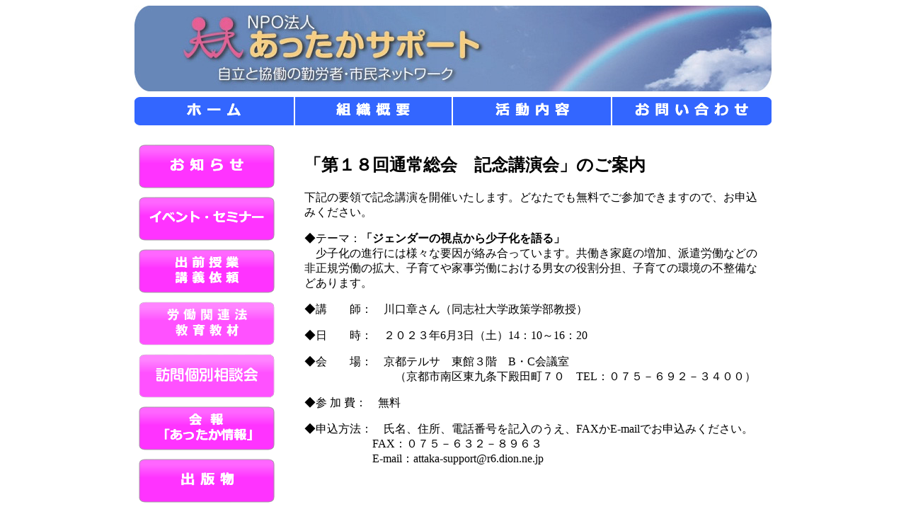

--- FILE ---
content_type: text/html; charset=UTF-8
request_url: http://attaka-support.org/event/%E3%80%8C%E3%82%B8%E3%82%A7%E3%83%B3%E3%83%80%E3%83%BC%E3%81%AE%E8%A6%96%E7%82%B9%E3%81%8B%E3%82%89%E5%B0%91%E5%AD%90%E5%8C%96%E3%82%92%E8%AA%9E%E3%82%8B%E3%80%8D%EF%BC%88%E7%AC%AC%EF%BC%91%EF%BC%98
body_size: 16183
content:

<!-- 投稿タイプ「イベント・セミナー」個別ページ -->

<!DOCTYPE html PUBLIC "-//W3C//DTD XHTML 1.0 Transitional//EN" "http://www.w3.org/TR/xhtml1/DTD/xhtml1-transitional.dtd">
<html xmlns="http://www.w3.org/1999/xhtml" xml:lang="ja" lang="ja">
<head>
<meta http-equiv="Content-Type" content="text/html;charset=UTF-8" />
<title>あったかサポート &#8211; 自立と協働の勤労者・市民ネットワーク  :  「ジェンダーの視点から少子化を語る」（第１８回通常総会 記念講演会)のご案内</title>
<link rel="stylesheet" href="http://attaka-support.org/wp-content/themes/attaka-support_theme/style.css" type="text/css" />

<style type="text/css">
.twitter-share-button { margin-top : 0 ; padding-top:0; }

</style>

<script type="text/javascript">

// ツイッター
!function(d,s,id) {
	var js,fjs = d.getElementsByTagName(s)[0];
	
	if(!d.getElementById(id)){
		js = d.createElement(s);js.id=id;js.src="//platform.twitter.com/widgets.js";
		fjs.parentNode.insertBefore(js,fjs);
	}
}(document,"script","twitter-wjs");

</script>
<script>
  (function(i,s,o,g,r,a,m){i['GoogleAnalyticsObject']=r;i[r]=i[r]||function(){
  (i[r].q=i[r].q||[]).push(arguments)},i[r].l=1*new Date();a=s.createElement(o),
  m=s.getElementsByTagName(o)[0];a.async=1;a.src=g;m.parentNode.insertBefore(a,m)
  })(window,document,'script','//www.google-analytics.com/analytics.js','ga');

  ga('create', 'UA-28497666-1', 'attaka-support.org');
  ga('send', 'pageview');
</script>

<link rel="alternate" type="application/rss+xml" title="あったかサポート - 自立と協働の勤労者・市民ネットワーク &raquo; 「ジェンダーの視点から少子化を語る」（第１８回通常総会 記念講演会)のご案内 のコメントのフィード" href="http://attaka-support.org/event/%e3%80%8c%e3%82%b8%e3%82%a7%e3%83%b3%e3%83%80%e3%83%bc%e3%81%ae%e8%a6%96%e7%82%b9%e3%81%8b%e3%82%89%e5%b0%91%e5%ad%90%e5%8c%96%e3%82%92%e8%aa%9e%e3%82%8b%e3%80%8d%ef%bc%88%e7%ac%ac%ef%bc%91%ef%bc%98/feed" />
		<script type="text/javascript">
			window._wpemojiSettings = {"baseUrl":"http:\/\/s.w.org\/images\/core\/emoji\/72x72\/","ext":".png","source":{"concatemoji":"http:\/\/attaka-support.org\/wp-includes\/js\/wp-emoji-release.min.js?ver=4.2.38"}};
			!function(e,n,t){var a;function o(e){var t=n.createElement("canvas"),a=t.getContext&&t.getContext("2d");return!(!a||!a.fillText)&&(a.textBaseline="top",a.font="600 32px Arial","flag"===e?(a.fillText(String.fromCharCode(55356,56812,55356,56807),0,0),3e3<t.toDataURL().length):(a.fillText(String.fromCharCode(55357,56835),0,0),0!==a.getImageData(16,16,1,1).data[0]))}function i(e){var t=n.createElement("script");t.src=e,t.type="text/javascript",n.getElementsByTagName("head")[0].appendChild(t)}t.supports={simple:o("simple"),flag:o("flag")},t.DOMReady=!1,t.readyCallback=function(){t.DOMReady=!0},t.supports.simple&&t.supports.flag||(a=function(){t.readyCallback()},n.addEventListener?(n.addEventListener("DOMContentLoaded",a,!1),e.addEventListener("load",a,!1)):(e.attachEvent("onload",a),n.attachEvent("onreadystatechange",function(){"complete"===n.readyState&&t.readyCallback()})),(a=t.source||{}).concatemoji?i(a.concatemoji):a.wpemoji&&a.twemoji&&(i(a.twemoji),i(a.wpemoji)))}(window,document,window._wpemojiSettings);
		</script>
		<style type="text/css">
img.wp-smiley,
img.emoji {
	display: inline !important;
	border: none !important;
	box-shadow: none !important;
	height: 1em !important;
	width: 1em !important;
	margin: 0 .07em !important;
	vertical-align: -0.1em !important;
	background: none !important;
	padding: 0 !important;
}
</style>
<link rel='stylesheet' id='contact-form-7-css'  href='http://attaka-support.org/wp-content/plugins/contact-form-7/includes/css/styles.css?ver=3.9.3' type='text/css' media='all' />
<script type='text/javascript' src='http://attaka-support.org/wp-includes/js/jquery/jquery.js?ver=1.11.2'></script>
<script type='text/javascript' src='http://attaka-support.org/wp-includes/js/jquery/jquery-migrate.min.js?ver=1.2.1'></script>
<link rel="EditURI" type="application/rsd+xml" title="RSD" href="http://attaka-support.org/xmlrpc.php?rsd" />
<link rel="wlwmanifest" type="application/wlwmanifest+xml" href="http://attaka-support.org/wp-includes/wlwmanifest.xml" /> 
<link rel='prev' title='2022年度春季労働関連法セミナーのご案内「多様な働き方を選択できる環境の実現」 ～働き方のミスマッチを防ぐ～' href='http://attaka-support.org/event/2022%e5%b9%b4%e5%ba%a6%e6%98%a5%e5%ad%a3%e5%8a%b4%e5%83%8d%e9%96%a2%e9%80%a3%e6%b3%95%e3%82%bb%e3%83%9f%e3%83%8a%e3%83%bc%e3%81%ae%e3%81%94%e6%a1%88%e5%86%85%e3%80%8c%e5%a4%9a%e6%a7%98%e3%81%aa' />
<link rel='next' title='「持続的な社会保障制度と包摂的社会の実現への課題」秋季労働関連法セミナー（無料）ご案内' href='http://attaka-support.org/event/%e3%80%8c%e6%8c%81%e7%b6%9a%e7%9a%84%e3%81%aa%e7%a4%be%e4%bc%9a%e4%bf%9d%e9%9a%9c%e5%88%b6%e5%ba%a6%e3%81%a8%e5%8c%85%e6%91%82%e7%9a%84%e7%a4%be%e4%bc%9a%e3%81%ae%e5%ae%9f%e7%8f%be%e3%81%b8%e3%81%ae' />
<meta name="generator" content="WordPress 4.2.38" />
<link rel='canonical' href='http://attaka-support.org/event/%e3%80%8c%e3%82%b8%e3%82%a7%e3%83%b3%e3%83%80%e3%83%bc%e3%81%ae%e8%a6%96%e7%82%b9%e3%81%8b%e3%82%89%e5%b0%91%e5%ad%90%e5%8c%96%e3%82%92%e8%aa%9e%e3%82%8b%e3%80%8d%ef%bc%88%e7%ac%ac%ef%bc%91%ef%bc%98' />
<link rel='shortlink' href='http://attaka-support.org/?p=1939' />
	<style type="text/css">.recentcomments a{display:inline !important;padding:0 !important;margin:0 !important;}</style>
</head>
<body class="single single-event postid-1939">

<div id="container">

<div id="head">
<a href="http://attaka-support.org/"><img class="header" src="http://attaka-support.org/wp-content/themes/attaka-support_theme/images/header/other_header.jpg" alt="風景" title="" width="900" height="121" /></a>

<!-- グローバルナビゲーション -->
<div id="global_nav">
  <ul id="global_ul">
    <li class="global_li">
      <a href="http://attaka-support.org/"><img src="http://attaka-support.org/wp-content/themes/attaka-support_theme/images/global_navi/home.gif" alt="ホーム" onMouseOver="this.src='http://attaka-support.org/wp-content/themes/attaka-support_theme/images/global_navi/home_blur.gif';" onMouseOut="this.src='http://attaka-support.org/wp-content/themes/attaka-support_theme/images/global_navi/home.gif';" /></a>
    </li>
    <li class="global_li">
      <a href="http://attaka-support.org/org_1"><img src="http://attaka-support.org/wp-content/themes/attaka-support_theme/images/global_navi/org.gif" alt="組織概要" onMouseOver="this.src='http://attaka-support.org/wp-content/themes/attaka-support_theme/images/global_navi/org_blur.gif';" onMouseOut="this.src='http://attaka-support.org/wp-content/themes/attaka-support_theme/images/global_navi/org.gif';" /></a>
    </li>
    <li class="global_li">
      <a href="http://attaka-support.org/action"><img src="http://attaka-support.org/wp-content/themes/attaka-support_theme/images/global_navi/action.gif" alt="活動内容" onMouseOver="this.src='http://attaka-support.org/wp-content/themes/attaka-support_theme/images/global_navi/action_blur.gif';" onMouseOut="this.src='http://attaka-support.org/wp-content/themes/attaka-support_theme/images/global_navi/action.gif';" /></a>
    </li>
    <li class="global_li">
      <a href="http://attaka-support.org/contact"><img src="http://attaka-support.org/wp-content/themes/attaka-support_theme/images/global_navi/contact.gif" alt="お問い合わせ" onMouseOver="this.src='http://attaka-support.org/wp-content/themes/attaka-support_theme/images/global_navi/contact_blur.gif';" onMouseOut="this.src='http://attaka-support.org/wp-content/themes/attaka-support_theme/images/global_navi/contact.gif';" /></a>
    </li>
  </ul>
</div>


</div>

<div id="content">


<h2>「第１８回通常総会　記念講演会」のご案内</h2>
<p>下記の要領で記念講演を開催いたします。どなたでも無料でご参加できますので、お申込みください。</p>
<p>◆テーマ：<strong>「ジェンダーの視点から少子化を語る」</strong><br />
　少子化の進行には様々な要因が絡み合っています。共働き家庭の増加、派遣労働などの非正規労働の拡大、子育てや家事労働における男女の役割分担、子育ての環境の不整備などあります。</p>
<p>◆講　　師：　川口章さん（同志社大学政策学部教授）</p>
<p>◆日　　時：　２０２３年6月3日（土）14：10～16：20</p>
<p>◆会　　場：　京都テルサ　東館３階　B・C会議室<br />
　　　　　　　　（京都市南区東九条下殿田町７０　TEL：０７５－６９２－３４００）</p>
<p>◆参 加 費：　無料</p>
<p><P>◆申込方法：　氏名、住所、電話番号を記入のうえ、FAXかE-mailでお申込みください。<br />
   　　　　　　FAX：０７５－６３２－８９６３<br />
   　　　　　　E-mail：attaka-support@r6.dion.ne.jp</p>


</div>

<div id="sidebar">
<div class="sidemenu">




<!-- メインメニュー -->

<table>
<tr><td><a href="http://attaka-support.org/news"><img src="http://attaka-support.org/wp-content/themes/attaka-support_theme/images/button/main/news.gif" onMouseOver="this.src='http://attaka-support.org/wp-content/themes/attaka-support_theme/images/button/main/news_blur.gif';" onMouseOut="this.src='http://attaka-support.org/wp-content/themes/attaka-support_theme/images/button/main/news.gif';" /></a></td></tr>
<tr><td><a href="http://attaka-support.org/event"><img src="http://attaka-support.org/wp-content/themes/attaka-support_theme/images/button/main/event.gif" onMouseOver="this.src='http://attaka-support.org/wp-content/themes/attaka-support_theme/images/button/main/event_blur.gif';" onMouseOut="this.src='http://attaka-support.org/wp-content/themes/attaka-support_theme/images/button/main/event.gif';" /></a></td></tr>
<tr><td><a href="http://attaka-support.org/visiting_class"><img src="http://attaka-support.org/wp-content/themes/attaka-support_theme/images/button/main/recture.gif" onMouseOver="this.src='http://attaka-support.org/wp-content/themes/attaka-support_theme/images/button/main/recture_blur.gif';" onMouseOut="this.src='http://attaka-support.org/wp-content/themes/attaka-support_theme/images/button/main/recture.gif';" /></a></td></tr>
<tr><td><a href="http://attaka-support.org/labor-related-legal-education-materials"><img src="http://attaka-support.org/wp-content/themes/attaka-support_theme/images/button/main/banar0522.gif" onMouseOver="this.src='http://attaka-support.org/wp-content/themes/attaka-support_theme/images/button/main/banar0522.gif';" onMouseOut="this.src='http://attaka-support.org/wp-content/themes/attaka-support_theme/images/button/main/banar0522.gif';" /></a></td></tr>
<tr><td><a href="http://attaka-support.org/kobetsu_homon"><img src="http://attaka-support.org/wp-content/themes/attaka-support_theme/images/button/main/kobetsu_sodankai.gif" onMouseOver="this.src='http://attaka-support.org/wp-content/themes/attaka-support_theme/images/button/main/kobetsu_sodankai_blur.gif';" onMouseOut="this.src='http://attaka-support.org/wp-content/themes/attaka-support_theme/images/button/main/kobetsu_sodankai.gif';" /></a></td></tr>
<tr><td><a href="http://attaka-support.org/bulletin"><img src="http://attaka-support.org/wp-content/themes/attaka-support_theme/images/button/main/bulletin.gif" onMouseOver="this.src='http://attaka-support.org/wp-content/themes/attaka-support_theme/images/button/main/bulletin_blur.gif';" onMouseOut="this.src='http://attaka-support.org/wp-content/themes/attaka-support_theme/images/button/main/bulletin.gif';" /></a></td></tr>
<tr><td><a href="http://attaka-support.org/publication/働く前に知っておきたい基礎知識-教科書版"><img src="http://attaka-support.org/wp-content/themes/attaka-support_theme/images/button/main/publication.gif" onMouseOver="this.src='http://attaka-support.org/wp-content/themes/attaka-support_theme/images/button/main/publication_blur.gif';" onMouseOut="this.src='http://attaka-support.org/wp-content/themes/attaka-support_theme/images/button/main/publication.gif';" /></a></td></tr>
<tr><td><a href="http://attaka-support.org/link"><img src="http://attaka-support.org/wp-content/themes/attaka-support_theme/images/button/main/link.gif" onMouseOver="this.src='http://attaka-support.org/wp-content/themes/attaka-support_theme/images/button/main/link_blur.gif';" onMouseOut="this.src='http://attaka-support.org/wp-content/themes/attaka-support_theme/images/button/main/link.gif';" /></a></td></tr>
<tr><td><a href="http://attaka-support.org/member"><img src="http://attaka-support.org/wp-content/themes/attaka-support_theme/images/button/main/member.gif" onMouseOver="this.src='http://attaka-support.org/wp-content/themes/attaka-support_theme/images/button/main/member_blur.gif';" onMouseOut="this.src='http://attaka-support.org/wp-content/themes/attaka-support_theme/images/button/main/member.gif';" /></a></td></tr>

</table>

</div>

<div class="center">
<h4>出前授業PR動画（寸劇）</h4>
<iframe width="200" src="https://www.youtube.com/embed/OZC6ZZUMmVQ" title="YouTube video player" frameborder="0" allow="accelerometer; autoplay; clipboard-write; encrypted-media; gyroscope; picture-in-picture; web-share" allowfullscreen></iframe>
</div>

<div class="center">
<h4>出前授業PR動画（ドラマ）</h4>
<iframe width="200" src="https://www.youtube.com/embed/imkZza6mwFk" title="YouTube video player" frameborder="0" allow="accelerometer; autoplay; clipboard-write; encrypted-media; gyroscope; picture-in-picture; web-share" allowfullscreen></iframe>
</div>

<div class="center">
<h4>出前授業PR動画（紙芝居）</h4>
<iframe width="200" src="https://www.youtube.com/embed/ThDjVk-Uvzs" title="YouTube video player" frameborder="0" allow="accelerometer; autoplay; clipboard-write; encrypted-media; gyroscope; picture-in-picture; web-share" allowfullscreen></iframe>
</div>

<!--<br />-->
<!--<div class="center">-->
<!--<a href="--><!--publication/働く前に知っておきたい基礎知識-教科書版">-->
<!--<img width="180" src="http://attaka-support.org/wp-content/uploads/2015/06/book_cover.jpg" alt="教科書画像" />-->
<!--</a>-->
<!--</div>-->

<!--
<div style="margin-top:10px;" class="center">
<a href="http://attaka-support.org/wp-content/uploads/2013/06/2c909ebc06a01e567f00fa56fc7a1edd.pdf">
<img width="180" src="http://attaka-support.org/wp-content/uploads/2013/08/469dd0400e6c35579a1744a395fe4b64.jpg" alt="教科書画像" />
</a>
</div>

<div style="margin-top:10px;" class="center">
<a href="http://attaka-support.org/wp-content/uploads/2013/06/0d149dcc768d89fb14ea8a5debe8f536.pdf">
<img width="180" src="http://attaka-support.org/wp-content/uploads/2013/08/429dcbe4efe40a94b213991f767099eb.jpg" alt="教科書画像" />
</a>
</div>
-->

</div>

<div id="foot">
<p class="center"><a href="http://attaka-support.org/privacy_policy/">プライバシーポリシー</a> | <a href="http://attaka-support.org/specified_commercial_transaction_law/">特定商取引法</a></p>
<br />
<p>〒京都市南区東九条下殿田町50番地　アサダ観光ビル2階　B号室 TEL：075-632-8962</p>
<p>Copyright &copy;2011 Attaka Support, All Rights Reserved.</p>
</div>
</div>

<script type='text/javascript' src='http://attaka-support.org/wp-content/plugins/contact-form-7/includes/js/jquery.form.min.js?ver=3.51.0-2014.06.20'></script>
<script type='text/javascript'>
/* <![CDATA[ */
var _wpcf7 = {"loaderUrl":"http:\/\/attaka-support.org\/wp-content\/plugins\/contact-form-7\/images\/ajax-loader.gif","sending":"\u9001\u4fe1\u4e2d ..."};
/* ]]> */
</script>
<script type='text/javascript' src='http://attaka-support.org/wp-content/plugins/contact-form-7/includes/js/scripts.js?ver=3.9.3'></script>
</body>
</html>


--- FILE ---
content_type: text/css
request_url: http://attaka-support.org/wp-content/themes/attaka-support_theme/style.css
body_size: 2695
content:
@charset "utf-8";

/*
Theme Name: あったかサポートのテーマ
Description: NPO法人 あったかサポートのWebサイトのテーマ
Author: 岡本 康寿
*/

@import url("css/import.css"); /* 各ページのスタイルシート */

/* ==================== ページの全般設定 ==================== */

body {
 /*	background : #DAD0C4 ;  ページの背景色 */
}

/* ページ全体 */
#container {
	/*background-color:#FDF;*/
	width: 900px;
	margin: auto;
}

/* ページ全体の見出しのフォント */
.title_font {
	color : #000;
	font-size : 25px ;
	font-family : Meiryo, sans-serif ;
}

/* ページ全体の文字のスタイル */
.char_font {
	letter-spacing : 2px ;
	font-size : 15px ;
	color : #000;
	font-family : Meiryo;
}

.center {
	margin : auto;
	text-align : center ;
}

/* コンテンツ */
#content {
	margin: 25px 0; 
	width : 650px ;
	margin: 0;
}

/* サイドバー */
#sidebar {
/*	border : 1px dotted #666 ;  領域分割線 */
	margin: 25px 0;
	float:left;
	width: 250px;
}

/* フッター */
#foot {
	clear: both; 
}


/* ==================== リンク ==================== */
a {
	color: #000000;
	text-decoration: none;
}

/* ==================== ヘッダー ==================== */

/* ==================== グローバルナビゲーション ==================== */
#global_nav {
	margin-top : 20px;
}

#global_ul {
   width : 900px; height:50px;
	 margin:0;
   padding : 0;
   display : inline;
	list-style-type:none;
	list-style : none ;
		
}

.global_li {
	float:left;
	list-style-type:none;
	list-style : none ;
}

#global_nav ul li a {
  display : block ;
	margin : 0 ;
  padding : 0;
}

/* ==================== コンテンツ ==================== */
#content {
	margin : 5px 10px;
	margin-top : 20px ;
	background: none ;
/*	border : 1px dotted #666 ;  領域分割線 */
	float : right;
}

.single #content, .date #content,
.page-template-customnews-php #content {
	width: 650px;
	float: right;
}


/* ==================== サイドバー ==================== */

#sidebar {
/*	border : 1px dotted #666 ;  領域分割線 */
	margin: 20px 0;
	float:left;
	width: 200px;
}

.menu {
	list-style-type : none ;
}

/* ==================== フッター ==================== */

#foot	{
	border : 1px solid #F6F ;
	border-radius : 10px ;
	padding: 10px 0 20px;
}

#foot p	{
	font-size: 12px;
	margin: 0;
	text-align:center;
}

#foot a {
	color : #03F ;
}

#foot a:hover {
	color : #F3C ;
	text-decoration : underline ;	
}

/* ソーシャルボタン */

.social_buttons td {
	padding-right : 10px ;
}

/* ==================== その他 ==================== */

img { border : none ; } /* IEでaタグに枠線が付くバグ対策 */

--- FILE ---
content_type: text/css
request_url: http://attaka-support.org/wp-content/themes/attaka-support_theme/css/import.css
body_size: 1365
content:
@charset "utf-8";

/* 各パーツ */
@import url("parts/header.css");      /* パーツ */

/* 固定ページ */
@import url("page/home.css");         /* ホーム */
@import url("page/organization.css"); /* 組織概要 */
@import url("page/action.css");       /* 活動内容 */
@import url("page/contact.css");      /* お問い合わせ */
@import url("page/news.css");         /* ニュース */
@import url("page/event.css");        /* イベント・セミナー */
@import url("page/recture.css");      /* 出前授業・講義依頼 */
@import url("page/member.css");       /* 会員募集 */
@import url("page/bulletin.css");     /* 会報「あったか情報」 */
@import url("page/publication.css");  /* 出版物 */
@import url("page/link.css");         /* リンク */
@import url("page/other_page.css");   /* その他ページ */

/* イベント・セミナー */
@import url("event/post_653.css");    /* 「人との縁をいかに築くか」 2012/01/17 追加 岡本 */
@import url("event/post_652.css");    /*  働き続けられる就職先を見つけるための基礎知識 2012/01/17 追加 岡本 */
@import url("event/post_655.css");    /*  2011年度 秋季連続セミナー 2012/01/17 追加 岡本 */
@import url("event/post_654.css");    /*  2012年度 春季連続セミナー 2012/01/17 追加 岡本 */

--- FILE ---
content_type: text/css
request_url: http://attaka-support.org/wp-content/themes/attaka-support_theme/css/parts/header.css
body_size: 111
content:
@charset "utf-8";

/* ヘッダー */

#head #global_nav {
	margin-top : 8px ;
	margin-bottom : 10px ;
}

--- FILE ---
content_type: text/css
request_url: http://attaka-support.org/wp-content/themes/attaka-support_theme/css/page/home.css
body_size: 1474
content:
@charset "utf-8";

/* ホーム */

/* イベント・セミナー */

.home #content .post {
	clear : both ;
	padding-right : 20px ;
}

/* タイトル */
.home #content .post h2 {
	margin-right : 0 ;
	padding-top:10px ;
	padding-left: 40px ;
	padding-bottom : 15px ;
	border-bottom : #F6F 2px double ;
	background-image : url("../../images/parts/title_logo.gif") ;
	background-position : 0 5px;
	background-repeat: no-repeat ;
}

/* タイトル下の添付情報 */
.hoem #content .attach_info {
	margin : 0 ;
	padding : 0 ;
	clear : both ; 
}

/* アイキャッチ画像 */
.home #content img {
	margin-right:10px;
	margin-bottom: 20px;
	float : left ;
}

.home #content .out_line {
	border-left : #F3F solid 3px ;
}

.home #content a:hover {
	color : #F0F ;
	border-bottom:#F0F 1px solid ;
}

/* お知らせ */

.home #content #news {
	padding-top:10px;
	clear:both;
}

.home #content #news ul {
	border : 1px solid #F3F ;
	border-radius : 10px ;
	padding : 20px ;
	list-style-type : none;
	padding-left:5px;
}

.home #content #news li {
	/*border-bottom : #999 1px solid ;*/
	margin-right : 0px;
	margin-bottom : 10px;
	padding-bottom: 5px;
	padding-left: 20px ;
}

.home #content #news li a {
	color : #00F ;
}

.home #content #news li a:hover {
	color : #F3F ;
}

/* twitter の画像 */
#twitter {
	margin-top : 20px ;
	border:#DDD solid 1px ;
	width : 200px ;
	height : 114px ;
}

--- FILE ---
content_type: text/css
request_url: http://attaka-support.org/wp-content/themes/attaka-support_theme/css/page/organization.css
body_size: 903
content:
@charset "utf-8";

/* 組織概要 */


/* ==================== 組織概要１～３ ==================== */

.org h3, h4 {
	font-weight:700;
	color:#000;
	font-family : Meiryo, sans-serif ;
}

.org #pic_1 {
	padding-left : 20px ;
	padding-bottom : 10px ;
	float : right ;
	width : 222px;
	height : 306px;
}

.org #pic_2 {
	width : 303px ;
	height : 181px ;
}

.org #pic_3 {
	width : 272px ;
	height: 159px;
}

.org #content li {
	margin-bottom : 20px;
}

.org #content .list-style { list-style-type : decimal ; }


/* 前後のページ */
.org .prevnext	{
	text-align : center ;
}

.org .prevnext a {
	color : #00F ;
}

/* ==================== 組織図 ==================== */

.org #content #org_chart {
	width : 601px ;
	height: 978px ;
}

width="601" height="978"
/* ==================== 定款 ==================== */

.org .category { font-weight : 600; }
.org .char_font { font-size   : 14px;}

--- FILE ---
content_type: text/css
request_url: http://attaka-support.org/wp-content/themes/attaka-support_theme/css/page/action.css
body_size: 749
content:
@charset "utf-8";

/* 活動内容 */

.act #content .pic{
	width  : 250px ;
	height : 180px ;
	float : left ;
	margin-right : 20px ;
	margin-bottom : 30px ;
}

.act #content h2 {
	font-size : 20px ;
	border-left : 10px solid #F6F ;
	padding-left : 10px ;
	border-bottom : 1px solid #F6F ;
	padding-bottom : 2px ;
	margin-top : 20px;
	clear : both ;
}

.act #content h3 {
	font-size : 15px ;
	font-weight : bold ;
	clear : both ;
}

/* 活動に関するQ&A */

.act #content h1 {
	margin:auto;
	text-align:center;
}

.act #content .out_line {
	border : 1px solid #F3F ;
	border-radius : 20px ;
	padding : 20px ;
	margin-bottom : 30px ;
}

.act #content a { color : #03F ; }

.act #content a:hover {
	color : #F3C ;
	text-decoration : underline ;
}


--- FILE ---
content_type: text/css
request_url: http://attaka-support.org/wp-content/themes/attaka-support_theme/css/page/contact.css
body_size: 952
content:
@charset "utf-8";

/* お問い合わせ */

.contact #content h2 {
	border-bottom : #F6F solid 1px;
	border-left   : #F6F solid 10px ;
	font-size : 20px ;
	padding-left  : 10px ;
	margin-bottom : 5x ;
}

.contact #content table { 
  margin-top: 15px; 
	margin-bottom: 30px; 
	width : 600px ;
}

.contact #content th {
	font-weight:500;
	text-align: center;
	vertical-align: middle;
	padding: 15px;
	width : 150px ;
}

.contact #content td {
	padding: 10px;
	padding-left : 20px;
	vertical-align: middle;
	width : 450px ;
}

.contact #content table, .contact #content th, .contact #content td {
	border : #000 solid 1px ;
	border-collapse : collapse;
}

.contact #content a { color : #03F ; }
.contact #content a:hover { color : #F3C ; }

/* お問い合わせフォーム */
.your-name input { width : 200px ; }
.your-email input { width : 400px ; }
.your-subject input { width : 400px ; }

.your-message textarea {
	width : 500px ;
	resize : none ;
}

--- FILE ---
content_type: text/css
request_url: http://attaka-support.org/wp-content/themes/attaka-support_theme/css/page/news.css
body_size: 1069
content:
@charset "utf-8";

/* お知らせ */

.news #content img {
	margin-right:10px;
	margin-bottom:10px;
	float : left ;
}

.news #content h2 {
	font-size : 20px; 
	border-left : #F6F solid 10px ;
	padding-left : 10px;
	border-bottom : #F6F solid 1px ;
	padding-bottom : 3px ;
}

.news #content a:hover { color : #F6F ; }

.news #content .post { 
   /* border-bottom : 1px solid #999 ;
		/*padding-bottom: 10px;*/
		margin-bottom : 50px ;
}

.news #content .date { text-align:right; }

/* 前後のページへのリンク */
.prevnext	{
	font-size: 14px;
	font-family: Verdana, sans-serif;
	margin-top: 30px;
	overflow:hidden;
}

.news #content .prevnext a:hover	{ color : #ff8800 ; }

.news #content .prev {
	margin: 0;
	float: left;
}

.news #content .next {
	margin: 0;
	float: right;
}

/* お知らせ個別ページ */

.single-news h2 {
	padding : 10px ;
	padding-left : 40px ;
	border-bottom : 1px double #F6F ;
	border-bottom-style:double;
	background-image : url("../../images/parts/title_logo.gif") ;
	background-position : 0 ;
	background-repeat: no-repeat ;
}

--- FILE ---
content_type: text/css
request_url: http://attaka-support.org/wp-content/themes/attaka-support_theme/css/page/event.css
body_size: 503
content:
@charset "utf-8";

/* イベント・セミナー */

.event #content .post {
	border : 1px solid #999 ;
	border-radius : 20px ;
	/*padding-top : 5px ;*/
	padding-buttom: 10px ;
	padding-left: 20px ;
	padding-right: 20px ;
	margin-bottom : 30px ;
	
	behavior: url(ie-css3.htc);
}

.event #content .post h3 {
	border-bottom : 1px solid #999 ;
	padding-bottom : 5px;
	padding-left : 5px ;
	font-size:18px;
}

.event #content a:hover { color : #F6F ; }

.event #content .post .date { text-align : right ; }

--- FILE ---
content_type: text/css
request_url: http://attaka-support.org/wp-content/themes/attaka-support_theme/css/page/recture.css
body_size: 340
content:
@charset "utf-8";

/* 出前授業・講義依頼 */

.recture #content h2, .recture #content h3 {
	font-family : Meiryo, sans-serif ;
}

.recture #content h2 {
	margin : auto ;
	text-align : center ;
}

.recture #content #pic_1 {
	 width  : 260px ; 
	 height : 170px ;
}

.recture #content #pic_2 {
	 width  : 260px ; 
	 height : 170px ;
}

--- FILE ---
content_type: text/css
request_url: http://attaka-support.org/wp-content/themes/attaka-support_theme/css/page/member.css
body_size: 177
content:
@charset "utf-8";

/* 会員募集 */

.member #content ul {
    margin : 0px ; 
    padding : 0px ;
		list-style-type:none;
}

.member #content ol li {
	margin-bottom : 10px;
}

--- FILE ---
content_type: text/css
request_url: http://attaka-support.org/wp-content/themes/attaka-support_theme/css/page/bulletin.css
body_size: 898
content:
@charset "utf-8";

/* 会報「あったか情報」 */

.bulletin #content h2 {
	padding-left : 50px;
	background-image : url("../../images/parts/title_logo.gif") ;
	background-position : 0 ;
	background-repeat: no-repeat ;
}

/* 各号ごとの枠線 */
.bulletin #content .frame {
	border : #F3F solid 1px ;
	border-radius : 20px ;
	padding-left : 20px ;
	padding-right : 20px ;
	margin-bottom : 30px ;
}

.bulletin #content ul {
	list-style-type : none ;
}

.bulletin #content ul li {
	margin-bottom : 10px ;
	/*border-bottom : #666 dotted 1px ;*/
}

.bulletin #content a { color : #03F ; }

.bulletin #content a:hover {
	color : #F3C ;
	text-decoration : underline ;
}



.bulletin #content .prevnext a:hover { color : #ff8800 ; }

.bulletin #content .prev {
  margin: 0;
  float: left;
}

.bulletin #content .next {
	margin: 0;
	float: right;
}

--- FILE ---
content_type: text/css
request_url: http://attaka-support.org/wp-content/themes/attaka-support_theme/css/page/publication.css
body_size: 1423
content:
@charset "utf-8";

/* 出版物 */

.publication #content h2 {
	border-bottom : solid 1px #F3F;
	padding-left : 40px;
	background-image : url("../../images/parts/title_logo.gif") ;
	background-position : 0 ;
	background-repeat: no-repeat 
}

.publication #content .book { clear : both ; }

.publication #content a:hover { color : #F6F ; }

.publication #content img {
	float : left ;
	padding-right : 20px ;
	padding-bottom : 30px ;
}

.publication #content .prevnext a:hover	{ color : #ff8800 ; }

.publications #content .prev {
	margin: 0;
	float: left;
}

.publication #content .next {
	margin: 0;
	float: right;
}

/* 個別ページ */
.single-publication #content #tbl tr th {
	text-align : left ;
	font-weight : 500 ;
}

.single-publication #content #tbl tr td {
	padding : 5px;
	padding-left : 0px;
	text-align:left;
}

.single-publication #content img {
	float : left ;
	margin-right : 20px;
}

.single-publication #content h2 { border-bottom : solid 1px #F3F; }

.single-publication #content h3 {
	border-bottom : solid 1px #F3F;
	border-left : solid 10px #F3F ;
	padding-left : 10px;
	padding-bottom : 2px ;
	font-family : Meiryo, sans-serif ;
}

.single-publication #content #introduct {
	margin-bottom : 10px ;
}

.single-publication #content #index {
	clear : both ;
}

.single-publication #content dt {
	padding-top : 10px ;
	font-weight : 600 ;
}

.single-publication #content dd {
	padding-left : 30px;
}



--- FILE ---
content_type: text/css
request_url: http://attaka-support.org/wp-content/themes/attaka-support_theme/css/page/link.css
body_size: 36
content:
@charset "utf-8";

/* リンク */



--- FILE ---
content_type: text/css
request_url: http://attaka-support.org/wp-content/themes/attaka-support_theme/css/page/other_page.css
body_size: 266
content:
@charset "utf-8";

/* その他ページ */


/* ==================== プライバシーポリシー ==================== */



/* ==================== 特定商取引法 ==================== */
.law #content dl dt { 
    margin-top : 15px ; 
		font-weight : 600 ;
}

--- FILE ---
content_type: text/css
request_url: http://attaka-support.org/wp-content/themes/attaka-support_theme/css/event/post_653.css
body_size: 586
content:
@charset "utf-8";

/* 「人との縁をいかに築くか 」 */

.postid-653 #content table, .postid-653 #content th, .postid-653 #content td {
	border : 1px solid #000 ;
	border-collapse : collapse ;
}

.postid-653 #content table { width : 550px; }

.postid-653 #content tr {
	height : 60px ;
}

.postid-653 #content th { 
  width : 100px ;
	vertical-align : middle ;
	text-align : center ;
}

.postid-653 #content td {
	width : 450px ;
	padding : 10px ;
}

.postid-653 #content td a { color : #03F; }
.postid-653 #content td a:hover { color : #F3F; border-bottom : 1px solid #F3F; }

--- FILE ---
content_type: text/css
request_url: http://attaka-support.org/wp-content/themes/attaka-support_theme/css/event/post_652.css
body_size: 661
content:
@charset "utf-8";

/*  働き続けられる就職先を見つけるための基礎知識 */

.postid-652 #content h1 { font-size:25px; }
.postid-652 #content .bold { font-weight : bold; }


#tbl_1 th { 
  text-align : center ;
  vertical-align: top ; 
}

#tbl_1 td {
  padding-left:10px;
  vertical-align:top;
}

#tbl_1 tr { padding-bottom:10px; }


#tbl_2, #tbl_2 th, #tbl_2 td {
	border:#000 1px solid ;
	border-collapse:collapse ;
}

#tbl_2 { 
  width : 250px ;
  border-spacing : 10px ;
	
}

#tbl_2 th {
	width : 100px ;
  text-align : center ;
  vertical-align : middle ;
  border-spacing : 10px ;
}

#tbl_2 td {
	width : 150px ;
  text-align : center ;
}

--- FILE ---
content_type: text/css
request_url: http://attaka-support.org/wp-content/themes/attaka-support_theme/css/event/post_655.css
body_size: 225
content:
@charset "utf-8";

/* 2011年度 秋季連続セミナー */

.postid-655 #content h2 { font-size : 20px; }
.postid-655 #content h3 { font-size : 20px; }
.postid-655 #content .sub_title { font-weight : bold; font-size:18px; }

--- FILE ---
content_type: text/css
request_url: http://attaka-support.org/wp-content/themes/attaka-support_theme/css/event/post_654.css
body_size: 707
content:
@charset "utf-8";

/*  2012年度 春季連続セミナー */

.postid-654 #content table, .postid-654 #content th, .postid-654 #content td {
	border : 1px solid #000 ;
	border-collapse : collapse ;
}

.postid-654 #content table { width : 530px; }

/*.postid-62 #content tr {
	height : 60px ;
}
*/

.postid-654 #content th { 
  width : 80px ;
	vertical-align : middle ;
	text-align : center ;
}

.postid-654 #content td {
	width : 450px ;
	padding : 10px ;
}


.postid-654 #content .sub_title { font-weight:bold; font-size:15px; }

.postid-654 #content #attention { font-weight : bold; }
.postid-654 #content a { color : #03F; }
.postid-654 #content a:hover { color : #F3F; border-bottom : 1px solid #F3F; }

--- FILE ---
content_type: text/plain
request_url: https://www.google-analytics.com/j/collect?v=1&_v=j102&a=1798287387&t=pageview&_s=1&dl=http%3A%2F%2Fattaka-support.org%2Fevent%2F%25E3%2580%258C%25E3%2582%25B8%25E3%2582%25A7%25E3%2583%25B3%25E3%2583%2580%25E3%2583%25BC%25E3%2581%25AE%25E8%25A6%2596%25E7%2582%25B9%25E3%2581%258B%25E3%2582%2589%25E5%25B0%2591%25E5%25AD%2590%25E5%258C%2596%25E3%2582%2592%25E8%25AA%259E%25E3%2582%258B%25E3%2580%258D%25EF%25BC%2588%25E7%25AC%25AC%25EF%25BC%2591%25EF%25BC%2598&ul=en-us%40posix&dt=%E3%81%82%E3%81%A3%E3%81%9F%E3%81%8B%E3%82%B5%E3%83%9D%E3%83%BC%E3%83%88%20%E2%80%93%20%E8%87%AA%E7%AB%8B%E3%81%A8%E5%8D%94%E5%83%8D%E3%81%AE%E5%8B%A4%E5%8A%B4%E8%80%85%E3%83%BB%E5%B8%82%E6%B0%91%E3%83%8D%E3%83%83%E3%83%88%E3%83%AF%E3%83%BC%E3%82%AF%20%3A%20%E3%80%8C%E3%82%B8%E3%82%A7%E3%83%B3%E3%83%80%E3%83%BC%E3%81%AE%E8%A6%96%E7%82%B9%E3%81%8B%E3%82%89%E5%B0%91%E5%AD%90%E5%8C%96%E3%82%92%E8%AA%9E%E3%82%8B%E3%80%8D%EF%BC%88%E7%AC%AC%EF%BC%91%EF%BC%98%E5%9B%9E%E9%80%9A%E5%B8%B8%E7%B7%8F%E4%BC%9A%20%E8%A8%98%E5%BF%B5%E8%AC%9B%E6%BC%94%E4%BC%9A)%E3%81%AE%E3%81%94%E6%A1%88%E5%86%85&sr=1280x720&vp=1280x720&_u=IEBAAAABAAAAACAAI~&jid=632899633&gjid=1646578521&cid=954019855.1769869329&tid=UA-28497666-1&_gid=1581229004.1769869329&_r=1&_slc=1&z=1600399681
body_size: -286
content:
2,cG-9QP4YY7G0C